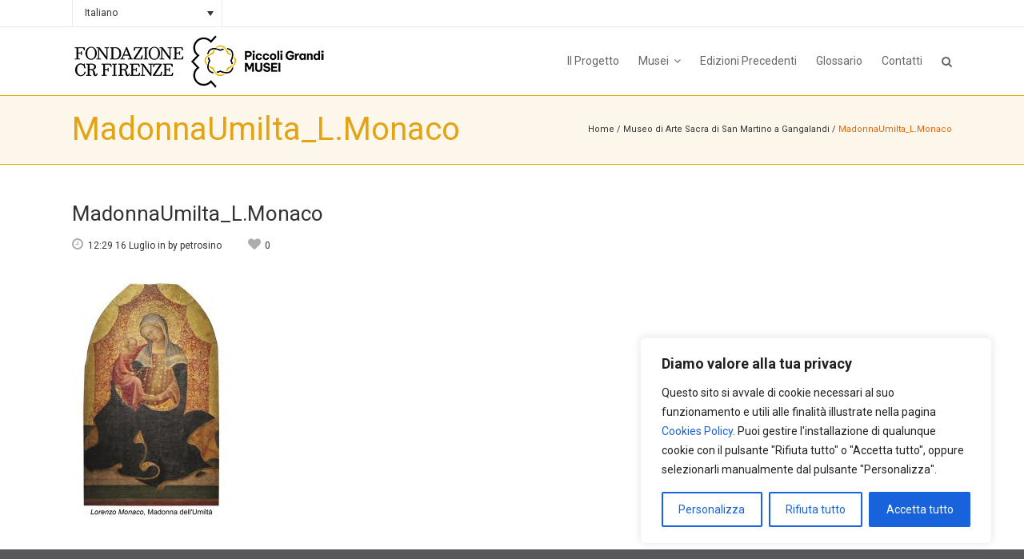

--- FILE ---
content_type: text/html; charset=utf-8
request_url: https://www.google.com/recaptcha/api2/anchor?ar=1&k=6LcP0IYUAAAAAIMIgea5OcwH5kpq3jzt9aVN5qOV&co=aHR0cHM6Ly93d3cucGljY29saWdyYW5kaW11c2VpLml0OjQ0Mw..&hl=en&v=N67nZn4AqZkNcbeMu4prBgzg&size=invisible&anchor-ms=20000&execute-ms=30000&cb=o52fkzto1s85
body_size: 48632
content:
<!DOCTYPE HTML><html dir="ltr" lang="en"><head><meta http-equiv="Content-Type" content="text/html; charset=UTF-8">
<meta http-equiv="X-UA-Compatible" content="IE=edge">
<title>reCAPTCHA</title>
<style type="text/css">
/* cyrillic-ext */
@font-face {
  font-family: 'Roboto';
  font-style: normal;
  font-weight: 400;
  font-stretch: 100%;
  src: url(//fonts.gstatic.com/s/roboto/v48/KFO7CnqEu92Fr1ME7kSn66aGLdTylUAMa3GUBHMdazTgWw.woff2) format('woff2');
  unicode-range: U+0460-052F, U+1C80-1C8A, U+20B4, U+2DE0-2DFF, U+A640-A69F, U+FE2E-FE2F;
}
/* cyrillic */
@font-face {
  font-family: 'Roboto';
  font-style: normal;
  font-weight: 400;
  font-stretch: 100%;
  src: url(//fonts.gstatic.com/s/roboto/v48/KFO7CnqEu92Fr1ME7kSn66aGLdTylUAMa3iUBHMdazTgWw.woff2) format('woff2');
  unicode-range: U+0301, U+0400-045F, U+0490-0491, U+04B0-04B1, U+2116;
}
/* greek-ext */
@font-face {
  font-family: 'Roboto';
  font-style: normal;
  font-weight: 400;
  font-stretch: 100%;
  src: url(//fonts.gstatic.com/s/roboto/v48/KFO7CnqEu92Fr1ME7kSn66aGLdTylUAMa3CUBHMdazTgWw.woff2) format('woff2');
  unicode-range: U+1F00-1FFF;
}
/* greek */
@font-face {
  font-family: 'Roboto';
  font-style: normal;
  font-weight: 400;
  font-stretch: 100%;
  src: url(//fonts.gstatic.com/s/roboto/v48/KFO7CnqEu92Fr1ME7kSn66aGLdTylUAMa3-UBHMdazTgWw.woff2) format('woff2');
  unicode-range: U+0370-0377, U+037A-037F, U+0384-038A, U+038C, U+038E-03A1, U+03A3-03FF;
}
/* math */
@font-face {
  font-family: 'Roboto';
  font-style: normal;
  font-weight: 400;
  font-stretch: 100%;
  src: url(//fonts.gstatic.com/s/roboto/v48/KFO7CnqEu92Fr1ME7kSn66aGLdTylUAMawCUBHMdazTgWw.woff2) format('woff2');
  unicode-range: U+0302-0303, U+0305, U+0307-0308, U+0310, U+0312, U+0315, U+031A, U+0326-0327, U+032C, U+032F-0330, U+0332-0333, U+0338, U+033A, U+0346, U+034D, U+0391-03A1, U+03A3-03A9, U+03B1-03C9, U+03D1, U+03D5-03D6, U+03F0-03F1, U+03F4-03F5, U+2016-2017, U+2034-2038, U+203C, U+2040, U+2043, U+2047, U+2050, U+2057, U+205F, U+2070-2071, U+2074-208E, U+2090-209C, U+20D0-20DC, U+20E1, U+20E5-20EF, U+2100-2112, U+2114-2115, U+2117-2121, U+2123-214F, U+2190, U+2192, U+2194-21AE, U+21B0-21E5, U+21F1-21F2, U+21F4-2211, U+2213-2214, U+2216-22FF, U+2308-230B, U+2310, U+2319, U+231C-2321, U+2336-237A, U+237C, U+2395, U+239B-23B7, U+23D0, U+23DC-23E1, U+2474-2475, U+25AF, U+25B3, U+25B7, U+25BD, U+25C1, U+25CA, U+25CC, U+25FB, U+266D-266F, U+27C0-27FF, U+2900-2AFF, U+2B0E-2B11, U+2B30-2B4C, U+2BFE, U+3030, U+FF5B, U+FF5D, U+1D400-1D7FF, U+1EE00-1EEFF;
}
/* symbols */
@font-face {
  font-family: 'Roboto';
  font-style: normal;
  font-weight: 400;
  font-stretch: 100%;
  src: url(//fonts.gstatic.com/s/roboto/v48/KFO7CnqEu92Fr1ME7kSn66aGLdTylUAMaxKUBHMdazTgWw.woff2) format('woff2');
  unicode-range: U+0001-000C, U+000E-001F, U+007F-009F, U+20DD-20E0, U+20E2-20E4, U+2150-218F, U+2190, U+2192, U+2194-2199, U+21AF, U+21E6-21F0, U+21F3, U+2218-2219, U+2299, U+22C4-22C6, U+2300-243F, U+2440-244A, U+2460-24FF, U+25A0-27BF, U+2800-28FF, U+2921-2922, U+2981, U+29BF, U+29EB, U+2B00-2BFF, U+4DC0-4DFF, U+FFF9-FFFB, U+10140-1018E, U+10190-1019C, U+101A0, U+101D0-101FD, U+102E0-102FB, U+10E60-10E7E, U+1D2C0-1D2D3, U+1D2E0-1D37F, U+1F000-1F0FF, U+1F100-1F1AD, U+1F1E6-1F1FF, U+1F30D-1F30F, U+1F315, U+1F31C, U+1F31E, U+1F320-1F32C, U+1F336, U+1F378, U+1F37D, U+1F382, U+1F393-1F39F, U+1F3A7-1F3A8, U+1F3AC-1F3AF, U+1F3C2, U+1F3C4-1F3C6, U+1F3CA-1F3CE, U+1F3D4-1F3E0, U+1F3ED, U+1F3F1-1F3F3, U+1F3F5-1F3F7, U+1F408, U+1F415, U+1F41F, U+1F426, U+1F43F, U+1F441-1F442, U+1F444, U+1F446-1F449, U+1F44C-1F44E, U+1F453, U+1F46A, U+1F47D, U+1F4A3, U+1F4B0, U+1F4B3, U+1F4B9, U+1F4BB, U+1F4BF, U+1F4C8-1F4CB, U+1F4D6, U+1F4DA, U+1F4DF, U+1F4E3-1F4E6, U+1F4EA-1F4ED, U+1F4F7, U+1F4F9-1F4FB, U+1F4FD-1F4FE, U+1F503, U+1F507-1F50B, U+1F50D, U+1F512-1F513, U+1F53E-1F54A, U+1F54F-1F5FA, U+1F610, U+1F650-1F67F, U+1F687, U+1F68D, U+1F691, U+1F694, U+1F698, U+1F6AD, U+1F6B2, U+1F6B9-1F6BA, U+1F6BC, U+1F6C6-1F6CF, U+1F6D3-1F6D7, U+1F6E0-1F6EA, U+1F6F0-1F6F3, U+1F6F7-1F6FC, U+1F700-1F7FF, U+1F800-1F80B, U+1F810-1F847, U+1F850-1F859, U+1F860-1F887, U+1F890-1F8AD, U+1F8B0-1F8BB, U+1F8C0-1F8C1, U+1F900-1F90B, U+1F93B, U+1F946, U+1F984, U+1F996, U+1F9E9, U+1FA00-1FA6F, U+1FA70-1FA7C, U+1FA80-1FA89, U+1FA8F-1FAC6, U+1FACE-1FADC, U+1FADF-1FAE9, U+1FAF0-1FAF8, U+1FB00-1FBFF;
}
/* vietnamese */
@font-face {
  font-family: 'Roboto';
  font-style: normal;
  font-weight: 400;
  font-stretch: 100%;
  src: url(//fonts.gstatic.com/s/roboto/v48/KFO7CnqEu92Fr1ME7kSn66aGLdTylUAMa3OUBHMdazTgWw.woff2) format('woff2');
  unicode-range: U+0102-0103, U+0110-0111, U+0128-0129, U+0168-0169, U+01A0-01A1, U+01AF-01B0, U+0300-0301, U+0303-0304, U+0308-0309, U+0323, U+0329, U+1EA0-1EF9, U+20AB;
}
/* latin-ext */
@font-face {
  font-family: 'Roboto';
  font-style: normal;
  font-weight: 400;
  font-stretch: 100%;
  src: url(//fonts.gstatic.com/s/roboto/v48/KFO7CnqEu92Fr1ME7kSn66aGLdTylUAMa3KUBHMdazTgWw.woff2) format('woff2');
  unicode-range: U+0100-02BA, U+02BD-02C5, U+02C7-02CC, U+02CE-02D7, U+02DD-02FF, U+0304, U+0308, U+0329, U+1D00-1DBF, U+1E00-1E9F, U+1EF2-1EFF, U+2020, U+20A0-20AB, U+20AD-20C0, U+2113, U+2C60-2C7F, U+A720-A7FF;
}
/* latin */
@font-face {
  font-family: 'Roboto';
  font-style: normal;
  font-weight: 400;
  font-stretch: 100%;
  src: url(//fonts.gstatic.com/s/roboto/v48/KFO7CnqEu92Fr1ME7kSn66aGLdTylUAMa3yUBHMdazQ.woff2) format('woff2');
  unicode-range: U+0000-00FF, U+0131, U+0152-0153, U+02BB-02BC, U+02C6, U+02DA, U+02DC, U+0304, U+0308, U+0329, U+2000-206F, U+20AC, U+2122, U+2191, U+2193, U+2212, U+2215, U+FEFF, U+FFFD;
}
/* cyrillic-ext */
@font-face {
  font-family: 'Roboto';
  font-style: normal;
  font-weight: 500;
  font-stretch: 100%;
  src: url(//fonts.gstatic.com/s/roboto/v48/KFO7CnqEu92Fr1ME7kSn66aGLdTylUAMa3GUBHMdazTgWw.woff2) format('woff2');
  unicode-range: U+0460-052F, U+1C80-1C8A, U+20B4, U+2DE0-2DFF, U+A640-A69F, U+FE2E-FE2F;
}
/* cyrillic */
@font-face {
  font-family: 'Roboto';
  font-style: normal;
  font-weight: 500;
  font-stretch: 100%;
  src: url(//fonts.gstatic.com/s/roboto/v48/KFO7CnqEu92Fr1ME7kSn66aGLdTylUAMa3iUBHMdazTgWw.woff2) format('woff2');
  unicode-range: U+0301, U+0400-045F, U+0490-0491, U+04B0-04B1, U+2116;
}
/* greek-ext */
@font-face {
  font-family: 'Roboto';
  font-style: normal;
  font-weight: 500;
  font-stretch: 100%;
  src: url(//fonts.gstatic.com/s/roboto/v48/KFO7CnqEu92Fr1ME7kSn66aGLdTylUAMa3CUBHMdazTgWw.woff2) format('woff2');
  unicode-range: U+1F00-1FFF;
}
/* greek */
@font-face {
  font-family: 'Roboto';
  font-style: normal;
  font-weight: 500;
  font-stretch: 100%;
  src: url(//fonts.gstatic.com/s/roboto/v48/KFO7CnqEu92Fr1ME7kSn66aGLdTylUAMa3-UBHMdazTgWw.woff2) format('woff2');
  unicode-range: U+0370-0377, U+037A-037F, U+0384-038A, U+038C, U+038E-03A1, U+03A3-03FF;
}
/* math */
@font-face {
  font-family: 'Roboto';
  font-style: normal;
  font-weight: 500;
  font-stretch: 100%;
  src: url(//fonts.gstatic.com/s/roboto/v48/KFO7CnqEu92Fr1ME7kSn66aGLdTylUAMawCUBHMdazTgWw.woff2) format('woff2');
  unicode-range: U+0302-0303, U+0305, U+0307-0308, U+0310, U+0312, U+0315, U+031A, U+0326-0327, U+032C, U+032F-0330, U+0332-0333, U+0338, U+033A, U+0346, U+034D, U+0391-03A1, U+03A3-03A9, U+03B1-03C9, U+03D1, U+03D5-03D6, U+03F0-03F1, U+03F4-03F5, U+2016-2017, U+2034-2038, U+203C, U+2040, U+2043, U+2047, U+2050, U+2057, U+205F, U+2070-2071, U+2074-208E, U+2090-209C, U+20D0-20DC, U+20E1, U+20E5-20EF, U+2100-2112, U+2114-2115, U+2117-2121, U+2123-214F, U+2190, U+2192, U+2194-21AE, U+21B0-21E5, U+21F1-21F2, U+21F4-2211, U+2213-2214, U+2216-22FF, U+2308-230B, U+2310, U+2319, U+231C-2321, U+2336-237A, U+237C, U+2395, U+239B-23B7, U+23D0, U+23DC-23E1, U+2474-2475, U+25AF, U+25B3, U+25B7, U+25BD, U+25C1, U+25CA, U+25CC, U+25FB, U+266D-266F, U+27C0-27FF, U+2900-2AFF, U+2B0E-2B11, U+2B30-2B4C, U+2BFE, U+3030, U+FF5B, U+FF5D, U+1D400-1D7FF, U+1EE00-1EEFF;
}
/* symbols */
@font-face {
  font-family: 'Roboto';
  font-style: normal;
  font-weight: 500;
  font-stretch: 100%;
  src: url(//fonts.gstatic.com/s/roboto/v48/KFO7CnqEu92Fr1ME7kSn66aGLdTylUAMaxKUBHMdazTgWw.woff2) format('woff2');
  unicode-range: U+0001-000C, U+000E-001F, U+007F-009F, U+20DD-20E0, U+20E2-20E4, U+2150-218F, U+2190, U+2192, U+2194-2199, U+21AF, U+21E6-21F0, U+21F3, U+2218-2219, U+2299, U+22C4-22C6, U+2300-243F, U+2440-244A, U+2460-24FF, U+25A0-27BF, U+2800-28FF, U+2921-2922, U+2981, U+29BF, U+29EB, U+2B00-2BFF, U+4DC0-4DFF, U+FFF9-FFFB, U+10140-1018E, U+10190-1019C, U+101A0, U+101D0-101FD, U+102E0-102FB, U+10E60-10E7E, U+1D2C0-1D2D3, U+1D2E0-1D37F, U+1F000-1F0FF, U+1F100-1F1AD, U+1F1E6-1F1FF, U+1F30D-1F30F, U+1F315, U+1F31C, U+1F31E, U+1F320-1F32C, U+1F336, U+1F378, U+1F37D, U+1F382, U+1F393-1F39F, U+1F3A7-1F3A8, U+1F3AC-1F3AF, U+1F3C2, U+1F3C4-1F3C6, U+1F3CA-1F3CE, U+1F3D4-1F3E0, U+1F3ED, U+1F3F1-1F3F3, U+1F3F5-1F3F7, U+1F408, U+1F415, U+1F41F, U+1F426, U+1F43F, U+1F441-1F442, U+1F444, U+1F446-1F449, U+1F44C-1F44E, U+1F453, U+1F46A, U+1F47D, U+1F4A3, U+1F4B0, U+1F4B3, U+1F4B9, U+1F4BB, U+1F4BF, U+1F4C8-1F4CB, U+1F4D6, U+1F4DA, U+1F4DF, U+1F4E3-1F4E6, U+1F4EA-1F4ED, U+1F4F7, U+1F4F9-1F4FB, U+1F4FD-1F4FE, U+1F503, U+1F507-1F50B, U+1F50D, U+1F512-1F513, U+1F53E-1F54A, U+1F54F-1F5FA, U+1F610, U+1F650-1F67F, U+1F687, U+1F68D, U+1F691, U+1F694, U+1F698, U+1F6AD, U+1F6B2, U+1F6B9-1F6BA, U+1F6BC, U+1F6C6-1F6CF, U+1F6D3-1F6D7, U+1F6E0-1F6EA, U+1F6F0-1F6F3, U+1F6F7-1F6FC, U+1F700-1F7FF, U+1F800-1F80B, U+1F810-1F847, U+1F850-1F859, U+1F860-1F887, U+1F890-1F8AD, U+1F8B0-1F8BB, U+1F8C0-1F8C1, U+1F900-1F90B, U+1F93B, U+1F946, U+1F984, U+1F996, U+1F9E9, U+1FA00-1FA6F, U+1FA70-1FA7C, U+1FA80-1FA89, U+1FA8F-1FAC6, U+1FACE-1FADC, U+1FADF-1FAE9, U+1FAF0-1FAF8, U+1FB00-1FBFF;
}
/* vietnamese */
@font-face {
  font-family: 'Roboto';
  font-style: normal;
  font-weight: 500;
  font-stretch: 100%;
  src: url(//fonts.gstatic.com/s/roboto/v48/KFO7CnqEu92Fr1ME7kSn66aGLdTylUAMa3OUBHMdazTgWw.woff2) format('woff2');
  unicode-range: U+0102-0103, U+0110-0111, U+0128-0129, U+0168-0169, U+01A0-01A1, U+01AF-01B0, U+0300-0301, U+0303-0304, U+0308-0309, U+0323, U+0329, U+1EA0-1EF9, U+20AB;
}
/* latin-ext */
@font-face {
  font-family: 'Roboto';
  font-style: normal;
  font-weight: 500;
  font-stretch: 100%;
  src: url(//fonts.gstatic.com/s/roboto/v48/KFO7CnqEu92Fr1ME7kSn66aGLdTylUAMa3KUBHMdazTgWw.woff2) format('woff2');
  unicode-range: U+0100-02BA, U+02BD-02C5, U+02C7-02CC, U+02CE-02D7, U+02DD-02FF, U+0304, U+0308, U+0329, U+1D00-1DBF, U+1E00-1E9F, U+1EF2-1EFF, U+2020, U+20A0-20AB, U+20AD-20C0, U+2113, U+2C60-2C7F, U+A720-A7FF;
}
/* latin */
@font-face {
  font-family: 'Roboto';
  font-style: normal;
  font-weight: 500;
  font-stretch: 100%;
  src: url(//fonts.gstatic.com/s/roboto/v48/KFO7CnqEu92Fr1ME7kSn66aGLdTylUAMa3yUBHMdazQ.woff2) format('woff2');
  unicode-range: U+0000-00FF, U+0131, U+0152-0153, U+02BB-02BC, U+02C6, U+02DA, U+02DC, U+0304, U+0308, U+0329, U+2000-206F, U+20AC, U+2122, U+2191, U+2193, U+2212, U+2215, U+FEFF, U+FFFD;
}
/* cyrillic-ext */
@font-face {
  font-family: 'Roboto';
  font-style: normal;
  font-weight: 900;
  font-stretch: 100%;
  src: url(//fonts.gstatic.com/s/roboto/v48/KFO7CnqEu92Fr1ME7kSn66aGLdTylUAMa3GUBHMdazTgWw.woff2) format('woff2');
  unicode-range: U+0460-052F, U+1C80-1C8A, U+20B4, U+2DE0-2DFF, U+A640-A69F, U+FE2E-FE2F;
}
/* cyrillic */
@font-face {
  font-family: 'Roboto';
  font-style: normal;
  font-weight: 900;
  font-stretch: 100%;
  src: url(//fonts.gstatic.com/s/roboto/v48/KFO7CnqEu92Fr1ME7kSn66aGLdTylUAMa3iUBHMdazTgWw.woff2) format('woff2');
  unicode-range: U+0301, U+0400-045F, U+0490-0491, U+04B0-04B1, U+2116;
}
/* greek-ext */
@font-face {
  font-family: 'Roboto';
  font-style: normal;
  font-weight: 900;
  font-stretch: 100%;
  src: url(//fonts.gstatic.com/s/roboto/v48/KFO7CnqEu92Fr1ME7kSn66aGLdTylUAMa3CUBHMdazTgWw.woff2) format('woff2');
  unicode-range: U+1F00-1FFF;
}
/* greek */
@font-face {
  font-family: 'Roboto';
  font-style: normal;
  font-weight: 900;
  font-stretch: 100%;
  src: url(//fonts.gstatic.com/s/roboto/v48/KFO7CnqEu92Fr1ME7kSn66aGLdTylUAMa3-UBHMdazTgWw.woff2) format('woff2');
  unicode-range: U+0370-0377, U+037A-037F, U+0384-038A, U+038C, U+038E-03A1, U+03A3-03FF;
}
/* math */
@font-face {
  font-family: 'Roboto';
  font-style: normal;
  font-weight: 900;
  font-stretch: 100%;
  src: url(//fonts.gstatic.com/s/roboto/v48/KFO7CnqEu92Fr1ME7kSn66aGLdTylUAMawCUBHMdazTgWw.woff2) format('woff2');
  unicode-range: U+0302-0303, U+0305, U+0307-0308, U+0310, U+0312, U+0315, U+031A, U+0326-0327, U+032C, U+032F-0330, U+0332-0333, U+0338, U+033A, U+0346, U+034D, U+0391-03A1, U+03A3-03A9, U+03B1-03C9, U+03D1, U+03D5-03D6, U+03F0-03F1, U+03F4-03F5, U+2016-2017, U+2034-2038, U+203C, U+2040, U+2043, U+2047, U+2050, U+2057, U+205F, U+2070-2071, U+2074-208E, U+2090-209C, U+20D0-20DC, U+20E1, U+20E5-20EF, U+2100-2112, U+2114-2115, U+2117-2121, U+2123-214F, U+2190, U+2192, U+2194-21AE, U+21B0-21E5, U+21F1-21F2, U+21F4-2211, U+2213-2214, U+2216-22FF, U+2308-230B, U+2310, U+2319, U+231C-2321, U+2336-237A, U+237C, U+2395, U+239B-23B7, U+23D0, U+23DC-23E1, U+2474-2475, U+25AF, U+25B3, U+25B7, U+25BD, U+25C1, U+25CA, U+25CC, U+25FB, U+266D-266F, U+27C0-27FF, U+2900-2AFF, U+2B0E-2B11, U+2B30-2B4C, U+2BFE, U+3030, U+FF5B, U+FF5D, U+1D400-1D7FF, U+1EE00-1EEFF;
}
/* symbols */
@font-face {
  font-family: 'Roboto';
  font-style: normal;
  font-weight: 900;
  font-stretch: 100%;
  src: url(//fonts.gstatic.com/s/roboto/v48/KFO7CnqEu92Fr1ME7kSn66aGLdTylUAMaxKUBHMdazTgWw.woff2) format('woff2');
  unicode-range: U+0001-000C, U+000E-001F, U+007F-009F, U+20DD-20E0, U+20E2-20E4, U+2150-218F, U+2190, U+2192, U+2194-2199, U+21AF, U+21E6-21F0, U+21F3, U+2218-2219, U+2299, U+22C4-22C6, U+2300-243F, U+2440-244A, U+2460-24FF, U+25A0-27BF, U+2800-28FF, U+2921-2922, U+2981, U+29BF, U+29EB, U+2B00-2BFF, U+4DC0-4DFF, U+FFF9-FFFB, U+10140-1018E, U+10190-1019C, U+101A0, U+101D0-101FD, U+102E0-102FB, U+10E60-10E7E, U+1D2C0-1D2D3, U+1D2E0-1D37F, U+1F000-1F0FF, U+1F100-1F1AD, U+1F1E6-1F1FF, U+1F30D-1F30F, U+1F315, U+1F31C, U+1F31E, U+1F320-1F32C, U+1F336, U+1F378, U+1F37D, U+1F382, U+1F393-1F39F, U+1F3A7-1F3A8, U+1F3AC-1F3AF, U+1F3C2, U+1F3C4-1F3C6, U+1F3CA-1F3CE, U+1F3D4-1F3E0, U+1F3ED, U+1F3F1-1F3F3, U+1F3F5-1F3F7, U+1F408, U+1F415, U+1F41F, U+1F426, U+1F43F, U+1F441-1F442, U+1F444, U+1F446-1F449, U+1F44C-1F44E, U+1F453, U+1F46A, U+1F47D, U+1F4A3, U+1F4B0, U+1F4B3, U+1F4B9, U+1F4BB, U+1F4BF, U+1F4C8-1F4CB, U+1F4D6, U+1F4DA, U+1F4DF, U+1F4E3-1F4E6, U+1F4EA-1F4ED, U+1F4F7, U+1F4F9-1F4FB, U+1F4FD-1F4FE, U+1F503, U+1F507-1F50B, U+1F50D, U+1F512-1F513, U+1F53E-1F54A, U+1F54F-1F5FA, U+1F610, U+1F650-1F67F, U+1F687, U+1F68D, U+1F691, U+1F694, U+1F698, U+1F6AD, U+1F6B2, U+1F6B9-1F6BA, U+1F6BC, U+1F6C6-1F6CF, U+1F6D3-1F6D7, U+1F6E0-1F6EA, U+1F6F0-1F6F3, U+1F6F7-1F6FC, U+1F700-1F7FF, U+1F800-1F80B, U+1F810-1F847, U+1F850-1F859, U+1F860-1F887, U+1F890-1F8AD, U+1F8B0-1F8BB, U+1F8C0-1F8C1, U+1F900-1F90B, U+1F93B, U+1F946, U+1F984, U+1F996, U+1F9E9, U+1FA00-1FA6F, U+1FA70-1FA7C, U+1FA80-1FA89, U+1FA8F-1FAC6, U+1FACE-1FADC, U+1FADF-1FAE9, U+1FAF0-1FAF8, U+1FB00-1FBFF;
}
/* vietnamese */
@font-face {
  font-family: 'Roboto';
  font-style: normal;
  font-weight: 900;
  font-stretch: 100%;
  src: url(//fonts.gstatic.com/s/roboto/v48/KFO7CnqEu92Fr1ME7kSn66aGLdTylUAMa3OUBHMdazTgWw.woff2) format('woff2');
  unicode-range: U+0102-0103, U+0110-0111, U+0128-0129, U+0168-0169, U+01A0-01A1, U+01AF-01B0, U+0300-0301, U+0303-0304, U+0308-0309, U+0323, U+0329, U+1EA0-1EF9, U+20AB;
}
/* latin-ext */
@font-face {
  font-family: 'Roboto';
  font-style: normal;
  font-weight: 900;
  font-stretch: 100%;
  src: url(//fonts.gstatic.com/s/roboto/v48/KFO7CnqEu92Fr1ME7kSn66aGLdTylUAMa3KUBHMdazTgWw.woff2) format('woff2');
  unicode-range: U+0100-02BA, U+02BD-02C5, U+02C7-02CC, U+02CE-02D7, U+02DD-02FF, U+0304, U+0308, U+0329, U+1D00-1DBF, U+1E00-1E9F, U+1EF2-1EFF, U+2020, U+20A0-20AB, U+20AD-20C0, U+2113, U+2C60-2C7F, U+A720-A7FF;
}
/* latin */
@font-face {
  font-family: 'Roboto';
  font-style: normal;
  font-weight: 900;
  font-stretch: 100%;
  src: url(//fonts.gstatic.com/s/roboto/v48/KFO7CnqEu92Fr1ME7kSn66aGLdTylUAMa3yUBHMdazQ.woff2) format('woff2');
  unicode-range: U+0000-00FF, U+0131, U+0152-0153, U+02BB-02BC, U+02C6, U+02DA, U+02DC, U+0304, U+0308, U+0329, U+2000-206F, U+20AC, U+2122, U+2191, U+2193, U+2212, U+2215, U+FEFF, U+FFFD;
}

</style>
<link rel="stylesheet" type="text/css" href="https://www.gstatic.com/recaptcha/releases/N67nZn4AqZkNcbeMu4prBgzg/styles__ltr.css">
<script nonce="UVhGxfhE386kTOzmbpedIg" type="text/javascript">window['__recaptcha_api'] = 'https://www.google.com/recaptcha/api2/';</script>
<script type="text/javascript" src="https://www.gstatic.com/recaptcha/releases/N67nZn4AqZkNcbeMu4prBgzg/recaptcha__en.js" nonce="UVhGxfhE386kTOzmbpedIg">
      
    </script></head>
<body><div id="rc-anchor-alert" class="rc-anchor-alert"></div>
<input type="hidden" id="recaptcha-token" value="[base64]">
<script type="text/javascript" nonce="UVhGxfhE386kTOzmbpedIg">
      recaptcha.anchor.Main.init("[\x22ainput\x22,[\x22bgdata\x22,\x22\x22,\[base64]/[base64]/[base64]/[base64]/[base64]/UltsKytdPUU6KEU8MjA0OD9SW2wrK109RT4+NnwxOTI6KChFJjY0NTEyKT09NTUyOTYmJk0rMTxjLmxlbmd0aCYmKGMuY2hhckNvZGVBdChNKzEpJjY0NTEyKT09NTYzMjA/[base64]/[base64]/[base64]/[base64]/[base64]/[base64]/[base64]\x22,\[base64]\x22,\x22QylxwrFaw5NUAsKTesKAdT0YIAHDjMKYZhklwp8Rw6VOOMORXngIwonDoxlOw7vCtXRKwq/CpMKqUBNSYlMCKw4LwpzDpMODwpJYwrzDs0jDn8KsMsKJNl3DncKqZMKewpTClgPCocO0XcKoQljCpyDDpMO+KjPClC/Dl8KJW8KQE0shXmJXKE/CtMKTw5sTwrtiMDZfw6fCj8K2w6LDs8K+w5XCtjEtGMOlIQnDrQhZw4/[base64]/Cm2ROLWNNAcOqQyvCq8OQwoHDjiczEMOdcR7CvRTDk8KLPWZhwo51OUXCj2Q9w4XDkgjDg8KCYTvCpMO+w5QiEMO+BcOibEjCtCMAwovDrgfCrcKcw6PDkMKoN31/[base64]/DqcKBOUVFfcOzOMKNwqnCgj/ChCYvKnN3wqfChUXDsFbDnX5JPwVAw4vCkVHDocOiw7oxw5pCT2d6w5UsDW1JGsORw50Ew4sBw6NkwpTDvMKbw6XDqgbDsAXDrMKWZGZLXnLCqMOCwr/CunDDlzNcQQLDj8O7YMOyw7JsTcK6w6vDoMKHBMKrcMO7wrA2w4xhw5NcwqPChUvClloldMKRw5N0w7IJJG9/wpwswqDDiMK+w6PDplF6bMKmw5fCqWF8wpTDo8O5ZMORUnXCrAXDjCvCjcKxTk/[base64]/[base64]/CtCfDicOkesKDJnxFcigQIcK4wobCqnjCpsOAUcOWw7jCokLDpcOYwr1gwpw1w5MTOMOLBnrDq8Khw5PCp8ODw6oyw4kmBz/DsHMHasO6w6vCvUzDscOZM8OaTsKBw5taw63DmEXDvAxYaMKKbsOHTWNHH8KUVcOkwoYFGsOsQnDDosKuw4nDt8KqWDrDu3UWEsKYL1rCjcOVwo1GwqtrfDNadMK+HMOow4LCtcO/wrTCi8O6w4HDkF/DjcKwwqN+PBbDj1bCkcKlL8OAwr3DiCFOw5HDimsNwp7DmQvDpgMEAsOQwqpbwrdfw53CuMKuw7TChnF5dAHDrcOkQUxMfsOaw5Q7EnfCosOBwqHCiSp0w6w/OGVGwr8fw7zCvcKsw6sBwo3CscK3wrx3wpUNw61eJV7Dkw1/EEVHw5AHcmh8KMKswrvDpixrbnkfwoLDmsKdDycsOVg3w6nDusOHw4DDtMODwrY2wqHDrcO5w4ULfsKgw7HCucOHwqTCpU4jw53CmcKDX8ONOMOHw7jDhcOYL8OLShkvfTnDoTIuw6oJwqbDjX/Dtx3Cj8O4w6LDpBXDi8OaahXDlD5mwpYNHsOgBnbDinLCpFFJMcObJhPChipEw4/[base64]/CcOVVMOvwrJOBMKffsKWw7w+wpLDgwZmwrA6HMOfwq7DnMOcXcOWVsOpZTXCrsK+bcOTw6NOw755P2M/d8KRwq3CpnrDkl/Dk0TDvMObwqtUwoZGwoPDrV57FFJ/w6VVbhjCpwA4bBrCiVPCjmdPGholWVnDpMKle8OyZsK9w6vCihLDv8KaJsO8w6tgQcObbQzCt8KaAk1ZH8O9D0fDuMOwfRbCqcK3wqrDk8O6AMKhEsK4elFWPzfDlMO0DhzCm8KEw6rChMOyWX7CmARED8K9YEnCtcOKwrE1FcKLwrM/VsKDMMKKw5rDgsKSwr/CqsOww6ZXNMKIwrFiBiskwoLDsMOaPwlYWQxlwqURwrQoUcKtY8Kkw7snIcKWwosNw6VdwqbChmQgw5lOw4YLE185wo/ClmpiS8OXw7x5w5g/wqJdZcO/w57DncOrw7ArfcONB0zDizTDscO7wq7DkH3CnkzDocKTw6LCmQHDhHrClzXCs8K5w5vCjMOPJsOQwqUfecK9PcKYK8K5FcKAw7gGw4c6w4/Dj8K/w4BhCsKew5vDvTVeO8Klw6ZCwqstw5pow5hpE8KvU8OUWsO7cCp5TTV8JRDDljTCgMOaU8OBw7BJQzJmBMOnwrLDlgzDtWBgBcKgw7/CvcOcw4vDssKYd8K4w5DDriHCucOnwqrDhVkOP8OdwrxtwoVhwppPwqZMwqtWwp4jJ1c+HMKweMOBw4pUPcKPwp/DmsKiw4rDkcK/JsKQKizDp8KdRBhdLMObfzTDtsK/ccObBRxTCMOPHlMgwpLDnhMrf8KIw7hxw5zCn8KEwoTCtcO0w6vDvgDCoXnClMKvOQoCXiIAwq3CllTCkU3DtCXCrsKLwoUqw587wpMNA0wNUB7DqAcywrUBwpsPw7PCn3bDlQzDr8OvGlVsw6/[base64]/[base64]/Dj8OZQHsUeHDCksKNA8OKwonDjsKbPsKew5t0JsOreWnDg1TDq8OLY8Oow4bCscKjwpNzWigNw6RgKzrDpMONw49dJSfDmh/[base64]/w7EOw7hPIWkFM1LDrMKhT2zCnsOIwq3CrMORFnMxV8KFw7E2wpjCm0UGfy1Bw6cEwokmejxSZcKgw4pzWyPChGDCmXkDwq/DrsKpw5FMwqnDlFJLw4rCvcKlRcO+D1IoYVc0w67DqEjCgUleDiPDucOfFMKIw5oWwpxSecOUw6XDlzrDh0wkw6gUL8O7RMKwwp/CqmwVwrclegTDh8KLw6vDpUPDvMODw7dMw4s4C1/[base64]/GcKIw6c/dMO6wrYlTmTDksOGwp7ClxnCtMKDFsKswonDvgLCscKjwqJ1wrvDqzhebgEIVcOqwrgBw5zCsMK1K8OhwrTCvcOgwqHCqsO3AxwMBsK1GcK6eSYFEUHCqXJvwpwIT1/[base64]/CiH98UMOTw7MhHsKiZmLCv8OmwqPDncODwohMQXoeUykpTS9CbsOMw6QaMQHCjsO/C8ONw6QMdUTDlAfCjFbCm8K0wqzDnllhBk8Hw5h/FjbDjx5uwokmKcOow6fDh2/[base64]/DsKCA2EFwobCvUrDlhXDk8KXV8O5wqHDijEHYiPCmS/CmWPCjjAISz7CgMK2w5sQw5fDpMOrfhPDoCRfMkjDpcKTwp/Dm0PDvcObLwLDjcOJIVNBw5ZEw4vDscKNZ3TCrcOsaDwAXMO6ZQ7DnUTDt8ORCm/ClGs0S8K/wozChsKnfMKIwpzCsiAQw6BLwo1JTnjCosOEcMKOwr1oY1FCAmg4GMKSW3p5XnzDjCVUQU5BwofDrifChMKCwo/DhMO0w55eKhfDk8OBw4cDe2DDjcO/RUoowoZeIX1zNMOwworDiMKJw4RVw6wjXwDCh11TRcKmw4ZyXsKHw4Iwwq53bsKywogHTAUcw5l+a8Onw6Rgwp/DosKkEkjCssKsXj0ow4kvwr5YBhXDr8OTCgHCqg40D2gTSQwRw5JdRznDvjbDt8KyLjdqCMKQFMKnwpNCdzbDpFrCrF4Rw6MsT2PDusOewqnDoS7Ds8OzZsOIw4EIOBxfFD3DlQVcwpXDpcOXBDfDm8O/MhIlDMOiw7/DtsKEw5XChhzCjcKbKXfCpMKYw4UIwo3Cqz/CscOGJcK3w6AUJT4gwqrCmxJRbh/[base64]/[base64]/[base64]/CpcKiwrbDp2AQY0PCjcKkw7XCu8OCw4fCvkprw5TDnMKuwrMQw4sXwppWHQ4AwpnCk8OVIl3CvcOWaW7DqH7Di8KwIV50w5o3wpBHw6Fcw7nDo1khw5IMD8Obw444w6DDkS0oHsOOwobDo8K/[base64]/wrELwq8qCMOuw7LCtBPDh8OnwoLCn8Kqw6Z/[base64]/[base64]/Dq8O+PG3CnRTCicKPAcK1ZsKoQMOzwoDDkmBkwq4gwrPCvS3CssO9TMK1wrDDvsKow74Mw4N0w7wRCDnChMKYM8KtEcOteCPDsGPCosOMw4nDtX5MwpFPw5nCusOrwoZBwofCgsKuY8KlUcKNN8KnZFPDmwBKwrLDsDhES3vDpsOgcjsEJ8OOLsK0wrA1QHXCj8K/JMOeUQrDgUTCusKIw5zCpn8hwrg6w4F/w5rDp3LCj8KfHzUrwqIDw7zDvcKzwoDCtMOMwp5YwpXDisKMw63DjMOywrvDuzzCkltNKRwtwqXDkcOnw6MHCnwvWxTDpBIDHcKTw5k6w5bDvsKqw7XDq8OSw4oewo0vF8O/wqc0w6JpA8KzwrnCqnnCncOcw7TDpMOjScKWNsOzwpdfBsOnZMOMFVnCh8K/[base64]/IloVA3NUOBzCnMOwwqXCksKEw6LDl8OUWcKrMRdvJV1lwpV3ccKZcT/DocK7w5oww4nCogMHwp/CsMOswqTDjjTCjMOuw7XDiMKuw6BowoQ/L8Krw4rCi8KgG8Oha8OEwpPCpMKnZ2nCrm/Dr3nCkcKTw4dEBUEeN8OqwqxpIcKhwrTDvsOgXi3DncO3A8OSw6DCmMKTTsKsGRsGewrCqcOrZ8KLT0wTw7HCjyM/[base64]/CgWJfWmfDq8OIQi5zCsKxeTwtwp52VlTDncKmM8KVYz7DvlTDrFVZEcOqwoRCdVMOHXLCrcO6AF/CvsKMwp1AJ8K+wrzDicO4ZcOxS8KcwqLCgcKdwr7DpxhRw4TCksOaTMKVccKQU8KXJFnCu2PDgsOMN8O/QTNcwrk8woLCsXfCo2tOWsOrSkbCjA8ywp4CUHbDgRfDtl3CpV/[base64]/[base64]/[base64]/w4TDkXjDrwMhEi7ClEwEbwjDrsOVD8Ofw4wPw5gCw7cKYy8AUGvClMKIwrfCtH5Fw4vCnTnDgzXCo8O/w5I4FTIeYMKwwpjDr8KpXcO5wowQwrMIw51mHcKgw6hmw6gAwr5EPcOMCAtuWsKIw6o2wqXDscO+wo4xw4TDpA3DojrCmMO+GmJxDsK6ZMKobWMqw5ZPwpZfw6w5wpMEwoDCtXfDjcOZD8ONw5hYw7XDocKRf8KRwr3CjyBBWC3Doj/CmsKpWcKvF8KFFTdJw5QMw5jDlFYjwqDDvkNuSMO6T0XCvMOtAcO8TlZvOsOtw7cRw7U9w5LDlzbCjwBqw7Q/YR7CrsO/w5DDscKCw5c0dAo+w7pywrjCu8OIw5IHwq8gwrbCrm0Uw4tAw7xww5cew45gw4TCpMKbBU7CmVhvwpZTSRobwqPCqMOXCMKYPHzDkcKTZcOBwpjDlsKWcsK+w6zCqsKzwq9Aw4ZICcKsw6lwwoAjEmNiQUhqC8Kvam/DkMKfUcK/S8KGw7RUwrR9T1oJe8OfwpXDpgwEIcK0w7nChsOqwp7Drnkawo7Cm25twq4nw5xZwqvDo8O0wr5xVcKxJXAyVRfCui9Aw6VhDAVHw7nClMKww7DCvVE9wo/DqcOwNnrCqMOaw7DCv8OCwq7CtnrDtMKUVcOuGMKgwqrCtcKWw4rCvMKBw7LCgMK6wrFFXA88w4vDuHjCrWBrWcKLYMKZwrXCiMKCw6duwpLCkcKtw4kAHCN2Ui5Ww6cQw5nDgMKZP8OXITvDjsKSwoHDv8KYf8ORR8KdEsOzIcKKXifDhhrCnTHDmHzCtsO5D0/Du0jDiMO+w4cWwrXCij5aw7fCs8Opd8KlPURJUg4Lw4ZCZcK7wovDtGRldsKBwr8tw5AoA3TChFNYbFs6AgbCk3pROR/DqjfDu3hAw5nDtUdMw47Cl8K2A2YPwp/[base64]/DjT5SdMOmWAnDpsOUaiHDrGrDu3PDvMKvw6bCg8OuPWXCjcKoFg0ow4gRFQNkw48ZET3CmiPDrzsnCMOWRcKuw4/DsEbDkcO8w77Djn7DgS3DtEXCv8KZwotdw4ATXhkzDMOIwpLCsTrDvMOJwoXCuGVJMRsGFinDiFYLw5PDsCQ/wpprMnrCu8K3w7/DncO+ZFPCnSDCusKjK8O0DEUrwpXDqMOWwqLCuXApBcOFKMOfw4XCq2zCuxjCtW7Ch2DCoy1lUMKNM1skCSMYwq9vQsO4w5IhTcKBbR45d1/DvQbCjMKeCgbCqFcYPMKzdkLDqMOCCEXDqsOZScOwCAdkw4vDhMO/XR/CnsOxfWHCjUUnwrdPwrxhwrQjwpwxwrN+ZVrDkVjDisOqNww4Pz7CusKawpEcMlnCv8OLTxnDpw3Ds8KADsKYI8KzWMOMw6lKwr7DlU3CpCnDmykJw4/CrcK6cwJBw513R8OGS8OLw7RIHMOpImRLXDB+wok1DijCjC7CtsOrdVXDvMO0wrzDgsOAA20KwoDCsMOyw4jDs3fDvgEQTBtBB8KsLMOXIcK4fMKfwrw9wr7Ci8OVBsKnex/DsTMEwrwZTsKtwpzDkMK4wqMJw4R0MHDCsX7CoALDgUfCn1BHwptUGD0uaFt9w5EVeMKpwpDDtXPChMO1EzjDqyjCqRTDh1BYZ3w7QDFxw6BmKMKxd8O+w7BidX/CiMKNw7vDiB3ChsO5Zz5iBR/[base64]/CiDDDpcKTwpBUGHM6wrVdw4RyC8OJbsO8w6oHUG9dcx7CpsOyesOlVsKvKsO6w5luwoEWw5vCnMKpw5JPOmjCgsOIwo4uIG/Do8Ohw6/CkMOWw5FlwqRoQVfDuhLCpjvCksOAwovCgg4kfcK0wpXDklVlLAfCriYzwoA8C8KEAExQd27DpGlGw4Zcwr/Dty7DsVkUwpRwBUXClC3CpcO8wrF0a1LCiMKywoPCqsO1w74UWMK4XA3Dj8KUNwV+w6ExbgZEacOrIMKzM0zDujU/WEPCklFJw5dKET7DhMOxBMOkwqzDn0LDjsOpwprCmsKQJAcbwo7Cn8KiwoZvwrpqIMKxDMO3QMORw6JNwprDjjPCtcOcHzfCkDTCl8O0fl/CmMKwdsO4w5XDusOewr0uw7xDaCHCpMOqFDBNwrfCjw/DrVbDqHNsCA0Iw6jDoAgiPVHDl0vDj8OPRgpmw7ZXOCYDeMKuc8OjAVnClTvDpsOpw7QHwqhXcQ5kwrhhw5LDo1zDrmc6NsKXPiAHw4ZIfsKsGMOcw4TDqBh3wrV2w6fCixLCk2rDrsODF1vDjC/CoypUw7wPBifDnMKwwrsUOsOzw4vDvC/Cvn3CuD9UAMOcUMOOYMKVWyAjJ3BOwqcJw4/DgSQWNsKCwpzDlcK3wrUwVsO3N8KKw55Mw5I9BcKxwqHDjSjCuTvCrsOSTwnCt8KjIsKzwrbCoDIZGn3DvyXCusOBw618JMOJEcKCwrVzw6B5bgTCtcO/YsKYFgYFw6HDvFUZwqZ2CTvCiwpAw4pawpd5w5kXahbCgA7CgcO0w6TCsMO9w43Ds3bChcOFw49bw416wpQyRcKKT8O2T8KsQC3CtsOHw7HDpSHCvsO4wqEiw6/DtXbCgcKww7rDqsO/woTCnsOUU8KRKsKCVEo1wqxWw5trKELChVTCtj/CoMOnw5xdScOYbE1QwqIhB8OyPgAyw4zCg8Kcw4nChcKcw5dWTMK6wprDrS3Dn8OJQcOkNxTChcO9WQHChMK0w49hwpXClcOxwp05NT3CmsKdTyI9w7vCkhRZw7nDkgVDfn8iw6t+wrNKbMKgBHfDmE7DgcO/wqfCtwBKw5jCncKDw5rCnsOpdcOXY0DCrcKiwoTCocOOw6BKwprCq3gKKkcuw7nCp8KFf1o6F8O6w59/Zx/CpsO2EETCiGNKwrwTwrBnw5xvKwoww6rDr8K9Tg7DgSI0w6XCkgJ2dsK2w5LCnMKjw6hxw5wweMOEM2nCnxLDiQkTVMKPwqEtw4DDng5Aw6djCcKFw4TCv8OKJhjDrGt6wqbCsllCwptFSmHDggjCk8OVw5nCtzDChDrClgVmX8OhwrbCtsKYwqrCs2U/w4jDgMO+SibCm8OIw6DCg8Owdi5WwrzCrg1TGn0hwoTDocOLwovCsh4SLWnDq0HDsMKEHMK5N1ZHw4HDlcK6BsKWwp1Gw7RDw7nDkkTCmm9ADCrDr8OdJsKMw7Ftw7DDiVvChnocw6zCpHLCmMObKBgePRVYRkTDiHNWw6/DlEPDm8OLw5jDihnDsMOWZcKWwoDCqcOXGMOxNnnDnzUtZ8OFU1vDj8OKdsKYHcKUw5zCncKxwrA2wpnCv0/DhW9veykfa0jDqm/Dm8O4YcOOw5nCqMK2wpXCsMO2wqooC0QJYSovRCQYb8OBw5LCnhPDvkQlwqJmw4jDgcKqw78Hw53CusKPalEBw60nVMKlfQnDucOjBsKVZx5Mw6rDgB/DssKhRjIWQsOAworDlUM9wpfDu8O7w7BRw5XCuCBRKMKzbsOlM3TDhsKGS0obwqlEeMORI13DvWVYwpYRwoopwqV2RVPCsBfCgVPDpCbDh2/[base64]/DpwAnw5FIwrzDvxjDv8KWcsKQwofCt8KLw6c3bx3DgCBwwpkwwr9hwpguw4paP8KPOyfCrMO0w6nCn8KgbkRDwr8XaDJFw6/DsHjDgV1xH8KOVQfDrG3DgcK6w4DDrhQjw7PCpsONw58IfsKzwoPDihTChnLDjQMywoTDi3DDkVsVAsO5OsOuwpvDnQ3DojvDj8Knwos9wol3IcOnw5Ymw5F+OcKYwqNTPsOGdQNrI8O+XMOuS1Ecw7kLwqDDvsOOw75Lw6nCvB/Do11HfxjDlg/DnsKUw7UhwrzDkTjCsCgywpvCoMK+w6bCuQA1wrbDpmTCvcKfQcKkw5nDmMKbw6XDqE01wp53wo/[base64]/QwBnwptFw7TDl8KbwopTwqzCnn0Iw4nCg8KNBlFQw441w6ETwqAKwpwuKsOpwolqQDE+GEvCgRIaGWopwpPCjmJjNkbDpzTDr8KgHsOKbFbCmUJOK8K1wp3CgzRUw5fCsDTCvMOKdcK6dlA/W8KuwpoUw7IXQMKtWMOOHw/Dv8KEbFsBwqbCtVpWCsOow77CqsOpw67Dk8O3w7J/w61Lw6F8w6dyw5XCglRzwo56MhrClMOBdcOxwpwbw7fDtyZUw5Btw4TDrHjDnTTDmMKDwrh8AsOaJ8K3MDHCqcKIe8Oqw70vw6TCmglUwposBETDjjhUw4M2PjQHZVjCqMK9woLDjMOTYwJdw4HCmBYXF8KuRTQHw5l0wonCgR3DomnDh3nClsO6wr0Lw65ywp/CjMOqRsOLWTXCvcKlw7UKw4xRw7JKw4pBw6wIwodCw4YFFFJ/w4ktATsyU2zCtHgtwobDpMK5w77DgcKVDsOUb8OVwrYfw5t6X1TDlAgFDSkkwqbDoVYbw6rDl8Opw4ANWTsFwpPCt8K7VFDChcKfJMKYDyLCqEs9KyzDocOVbGdcecKzLkPDscK3AsKhUCHDkEQyw7nDicO/H8OnwpzDqBbCqMKMZm7CklVzw49lwrFqwq50UcOoK3IHVjg1w74sOTfCscKwbMOewpzDpsKdwrFuNxXDjG7Dp1FYbCvDrMKda8KSwoZvScKeY8OQdsK2woJATA09KxbDksKwwqg/wqfDjsONwoQVwpsgw4x/I8Osw5R6dsOgw5UzJzLCrzMeBg7CmWPClzwCw7nCsgDDqMKJwonCvn8XEMKyWkhKacOeQMK5woLDgMOVwpEew5rCtcK2TxbDlBB2wrzCly1JWcKDw4BBwqDCr3zChVpTLxsfw5/CmsOYw6Nuw6Qvw7XDr8OrAjTDlcOhwoo3wpMBLsOzVRTCnsOZwrHCi8OFwoDDrD8/[base64]/ClxXCmHbDmC5Iw6TCmMO0wpEMacKPw6/DrBTDhcOOEzrDn8O5woEISRVeFcKQHUxdw5VNZMORwo/[base64]/DicKPNMK+T3/[base64]/Cu8Kmw6R1Ljhxw7RhPBPDrWXCl1N3Ml58wqdhQDJyw51gA8ODccKVw7fDq2nDtsKFwp7DncKLwoxFTCPCjmRmwrQME8OiwoPCnlJgCyLCqcO8JMOyCgg3w6jCn3rCj214wo9sw7/[base64]/DqUzCssOCw4TDlcKKHngkXcO8wrnCrw/DrsKNIEdZwqQDwoXDnXzDjAZ9KMO9w7/CpMODDV3Dg8K+HDPCr8OjfiLCq8ObYwrChE8qIcOvS8OowoLCgMKswqnCsG/DtcKswq91UcOZwqd6wqPClFHCvQnDucKIByrCmQDDjsORMkzDoMOSw5zCiGFKAsOYfzfDiMKgW8O9csKxwoEkwr0twr/CmcKywpTCgsKbwo4nwpjCucOPwq7CrUfDuF5ALg9gTTpyw6RUfsOlwosswrrDkicJNyrDkEsSwqpEwo5/[base64]/DsOmwq/Du8OXw5/[base64]/[base64]/DhMKNw4HDiHASw4TDisKZwrXDvlHCocKmw43CmsKKb8KeGB0TFcOLXE56MVJ9w4Nxw5nDviTCk2fDnsOaFRnCug/CnsOZVcKswpHCusOUw4IMw7bDlmvCiGEtZl8Fw5nDqE/DisO/w7HClcKVasOew6gTJCpnwrcPPG90ACZXNcOsFxjDocKLRgoBwqg5woXDgMKsTcKXRAPCpAhlw6wPL1DCsF8TQMKKwozDjnPCtHR6X8O+bQZrwoHCk2IYw4EZTMK2wqDDn8OkIsO+w7/CmlDCpW1fw6ltwqvDi8Ovw6xSEsKfw4/Dt8Kiw6QNC8KXecO4LWfCnjHDsMKGw7BxZsOvMsK7w4kpLsKgw7nCi1oyw4fDryLDqSkzOAZlwroFZMKEw7/DgkjDtcKjwo3DjioCAMORYcKyDDTDmRLCoAIWNyPDu1hiaMO6FgLDvsOEwoxTCwnCiWTDjnXCo8OyH8KjP8KIw4LDqsKJwo0DNGlawprCtsODIMObLxsNw5cRw4HCjQ4aw4/CmsKJwprCicOzw6obU19oP8KRWcK1w7PCpMKLCR3CmsKNw4EiXcKrwr1gw5sIw7vCpMORN8KWJ2Brb8KzWBrCiMK+L0tjwqI1wqltZMOtScKIITJxw6M4w4DCkcKeegPDlcK3wqbDiSAmR8OpOmxNOMO4STzCqsOnJcKITsK3dHHCvCLChsKGTWhlRyp/woY8Tg00w6/DmhDDpDTDoxXCjw5CP8OqJlsuw6pzwpbDgcKQw4rDgcKwTR5aw7HDu3RRw5ETGGVoUnzCqRvCjWLCl8Orwq4fwofDh8KAw7REBUoBC8ONwqzCiQrDuTvCtcOgBsObwonCj1jDpsKMO8Kvwp8SMjZ5TsOZw40PCVXDq8K/FMKCw63Co3F3DH3CtyEKw79mw5jDkVXCpTY7w7zDmsK1w4kewrjChmgCP8OYdVkBwrNSN8KDUy/CtMKJZC7Dm1MgwpZ4ZMKeJ8Okw51lUcKbTAjDiExvwpQiwp9XCQxiU8KJb8KxwrFtJ8KYEsK+dwYwwqrDg0HDlsOKw4oTJ3UvMRc/w7nCjcOvw5nCpMOCbE7DhzVxQ8Kcw601XsOMwrLCgAsywqfCkcKcBH1uw7Q+CMOTAsKrw4VxOHDCqlBKMsKpGSzChcOyHsKhXgbDvFfDkcOGQSExwr5DwpfCgwrCrDbCjW/DhsO/wq/[base64]/G8OXw5bCpsKbQ8OGwr4dIsK/wo5hwp7CjMOQC8OKJErDtAdxQcKSw5hOwq92w7BUw4lQwqXCsRJycMKSKcOawqwawo3Cq8O1C8KZaCDDqcKqw5LCg8O3w78/[base64]/CgG7Djhk1w4F4TCjCp8Kbw7fCocOww5jCpsOEw5onwoI7wpvDqcKxwq/DnMOqwqUTwobDhk7DnEBCw7vDjMOyw7zDp8O5wq3DosKTMDDCmsKdVRAqbMKEcsO/Dw7DucKQw5FLwozCiMKTwpLDvC9zcMOSE8KPwrrCjsKjExXDoy5Sw67CpMKMwrrDvsORwrp8w7xbwrzDksO9wrfDicKBJsO2SxDDqMOECcKAYRjDu8KuKgPCnMONaDfCvMKvOMK7WsOfwq1Zw6xLwqNDwo/DjQ/DhcOVZsK6w5XDkCnCmVkmAQDDqlkyei7DgRrCtRXDqivDhcOAw6Iww6HDlcO4wrxowrsjeiRgwqoVLMKqT8O4AsOewpYaw41Ow43ChwLCt8KxUsKrwq3DpsOnw6M5TETCsmLCusOawqbCogIbcHprwp9PU8Kxw75eesOGwotyw6B/ccOVHAtiwrHCqcK4IsOZwrMUOAXDmF3CpzDDpWkbfDnCk1zDvMKUR2gOw69mwrXCixh1XzVcQ8KYQznDgcOnYsOZw5ByR8Oiw5wGwrzCj8OQw6Urwo8Lw5FGIsKDw7UodnTDjyNAwqsKw7/CmMO9JT4dacOmAQjDjnTCjidkFDUawrxyworCmTbDkw7Dl0ZZw5bCtX7DkWQdwp0twrXDiXTCicKRwrM/DmoIOcOCw6rCu8Ouw4bDh8OcwoPCln08MMOCw5Vnw6nDs8KTckBkw7jClEgvVsKew4TClcO+dMOXwo47IMOTL8KzN3Bdw45bX8Ktw7HCqAHCr8OORQkWQyNfw5/ChxZxwo7DqRwSf8Kmwq4vQMKawpnDrW3DncKCwrLDrF86MGzDj8OhaADDoDFSHjjDmcOgwoLDgcOow7HCizPCksKCGSbCucOVwro7w63DnkJIw4EKJcO+I8K2wpjDgMO/YF94wqjDkiYuKWNRYsKew5x0bsOYwo/CvlTDgDB1dMOARQLCv8O0wrTDu8KSwqHCo2d3YkICRyR1MsOhw68JQnXCj8KYD8KxPDzCp0/DoiLChcKlwq3CrBPDt8KxwoXCgsOYQMOhDcOiGE/CiVBgT8Kow5XClcKJwofCgsOYw6RRwqgswoPDpcK9G8K2wpXCpBPCr8KGZg7DrcOyw6VAMF/CqsKMFMOZOcOJw7PCp8KpQxXCgVLDpcKjw5cOw4lhwopFI041DERBwpLCt0PDlhVlEyxww6lwIjAhQsK+KV4Kw7MUS30jwqxrKMKZdMKmIxnDlH7DvMK1w4/DjwPCl8OrNTYSPWDDjMKyw6jDk8O7S8ORH8KPw7XDtlXCucKBPBDDu8K6HcOow7nDhcOLZF/CghXDgyTDrsOYfsKpY8O7R8K3woIJJMK0wqfCucO6BiHCmgp8wqHClmEJwrR2w6vCp8Kmw5wjAcO4wr/[base64]/[base64]/[base64]/[base64]/DvAQ5w656wpRJMcKpwoLDtFfDt8KQYMOcNTkHEcKQHFbCscOOFGV6KMKeKMKcw6BGwo3Cv0hiOMOnwrRpNQXDgMO8wqnDnsKEwqsgwrDCn0Fqc8KZw45iV2fDtsKYZsKxwr3DrsONOMOQScKzwpVOCUY1wpPCqCIXT8O/wo7Dqic9WMK4w681w5EIXW82woAvYDUzw75JwqwiDQRXwonCv8O6wo8Lw7tzNCjCoMO9AwrDgsKqEcOcwpnCgzUPQMKQwoxAwoIcw6tpwpAmHE7DjBXDpsK2KsOkw7sQasKhwp/Cj8OawqgwwqEXVR8UwofDiMOdBiJmXQ3CncK7w686w485WHoDw6vCu8OSwpDDtH/[base64]/Rlsdw43CssKQwpjCvcOkIcKWw7/Dg8Oow75lw6HCi8Kuw68MwqzCjcO3w5XDuhRkw4XCkhfCmcKFdkjDqiDDuBPCjBp3BcKsGGjDsQ1Mw6xRw5pxwqnDhGI1wqgawqXDiMKjw4FAwqXDgcK2DDtSOcKmUcOrEsKTwqPCs3/[base64]/bwh7w6nDkMK5HANULFrCoMK5w7zCiyPDlz7CisKeGBDDtMOKw5LCuC1HbsKXwpZ+fTctI8O9wqHDsE/[base64]/DnDLDu8KVwrMnE8O2w7RNwqpzwrTCs8K5w4fDicOcCsOFLVYqN8KqfF9ebcOkw7jDriLDiMOdwoXCgcKcVATCiE0FGsO4bH/Cv8K/Y8OpH3PDoMOKZsOZA8KMwqLDowBcw4M0wpvDksO7wpxqbgPDn8O/w5FyFRJUw5JoEcOlEQrDt8O+aVx7w4vCs1IcLcOIemrDi8Ogw4rClgnCnUTCssOlw4/CnERNbcKREmzCvjHDnMKmw79mwrDDgMO6w6wKNF/DrDwGwo5aFsK5TH92F8KXwolRX8OTwrjDocOSE1/Co8KHw6/DoRbCm8Kgw7rDiMK+woA4wqxaZFpQw6DChjNBVMKQwr/CkcKtZcO+w4zDgsKEwrhQHgl4TcK+YcOCw54GBMOGY8OCBMO0wpLDkWLCmy/Cu8K8w6vDhcKzwqdnP8O9wpbDrgQnIBLDmHthwqYUwoFiworDkWDCucOSwp7DughQwrfCocOHCAnCrsOnw4FxwqXCrDtWw5Q3wpEBwqh8w5HDgsOGT8OowqwEwrxYGMK/GsOWSTDCmHnDjsODdcKoa8OswppSw7N0CsOkw6I/wptcw4pqU8K1w5nCg8OWAH0Sw6QNworDusO7JcO9w7PCscKlwpdawoPDp8Kgw6DDjcOYEC40wqlqw4AqVgpOw4B6I8OfHsOrwoNawrVawr3ClsKkwrEsJsK2wqXCq8KJEV3DscK/ZG5Tw7hvZFvCtcOeE8OiwovDt8K1wrnDsDYVwpjCjcOnwo5Iw5bCnxnDmMONw4vCucKDw7QhGzjCtn1zdMOrQcKzcsKXZMO6WsOQw6NDDQPDhcKiaMOeQypzBsKow6YOw4HDv8KxwqYlw6HDssO/w7rDr0x8SwFJSxIRDynDqsOlw7/CtcOuSBpDSjvCnsKHIXlSw7lRfWNGw5oaUiheLcKGw6DDsBAwdMOuc8OaZsKww5daw6jDgzB0w5/DrsOnYMKKR8KNIMOjw48pRjzClT3CgMK8eMOaNR7Dvn4ANgVRwpUtw7bDvMK4w6MsYcOwwqdNw47Cmg9SwqTDtDDDscOuFxtOwpZ4EB5Ww7HCg23CjcKBIMKXDCwzYsO0wr7CnCHCgMKHWcKuwo/CuknDu3sjMcOwBWTDlMK1wrk7w7HDuVXDrQx8w7VKLRrClcKcXcOlwobDoHZnaC8lGMKiYsOpcC/Cn8KcBcKHwpEcacKfwrdyaMKhw5oLRmvDjsOgw5nCg8OCw6ZkfQhOwpnDqnsYckDCgA0kwrV1wp7DhFZywqokWxYHw4p+wrPChsK2woLCnnNYwpx2SsKGw7MBRcKJwrrCq8OxV8KAw6ByTWdPwrPDncKyUk3DmMKCwpB+w5/DsGQKwpdvZ8KCwobCm8KtesOFFhfCjy5YUEzDksK2Dn3Dt3zDvcK+wrnDkMOww7ghWznCi1zCuV8ewoRXTsKFVcOZLmjDisKWw5MpwrlkemvCrBXCosK/SE1oHiAKKlbCuMKOwo44w7TCg8KQwoBwCiQoKmIWfMOeAsODw4R/TsKJw6Idw7ZLw7rDnF3DkTzCt8KKFkszw4HCswlWw43Dn8Kdwo41w65ZNMKXwqw2OMOCw6ICw5/CksOMR8KwwpXDkcOUSMKzAMK4c8OLaCzDsCzDsjoLw5HCiTVVClHDvsOODsOowpZWwpYRZsK/wqLDvcKnayXCizNDw5/[base64]/[base64]/[base64]/CqUxkw4pNBcKXwoXCicKOwonCgk48aMKBfcK7w6I3Ow7DgMOdwpAeFsKRd8K0H2PDscKIw6FMB0hAYTLCgSDDpsO0Yh3DpXtlw4/[base64]/CuxPDhzxXwqUZZ8ORE3cvwp7CvjFlKxnCtEErw7XDjEXCncOow5DDvnpQw67CqTw9wrvCjcOWw5/DgMKMPEvCpMKIOWYmwrErwrZBwrfDi0bCq3vDh2MWWsKlw5QGKcKMwqxwdlbDmsOXDwR4IcK3w5LDoAvCrycNE3J5w47CjsO6SsOsw6REwrR2wpktw7lPbMKAw43DtMO7BhfDsMO7woPCqsK6AkXCssOWwrjCun/DpF3Dj8OFGzJ0TsK3w4tmw5rCsW7Dm8O5UMKfb0DCpS3DusKQYMOxNm9Sw60NesObwrUwCsOnJAohwpzCisKVwrpEw7c9an/DqFgjwqDDiMKVwoXDkMK4woJYMyzCssK/CXEqwqnDlMK+KRYKM8Oowq3CjgjDr8OPWy4sw63CoMKrGcOgSEDCrsO2w43DuMK1w4rDi3t7w5JYRR54wphDFlppQFfDk8K2I0XCtxTCp2vDrcKYNm/ChMO9OxDDgyzDnFFEf8OUwoXDrzPDsw8uQmXCtUDCqMKywodmFBZSb8OKR8KCwo/CusOCfQzDhT/DlsOtKsKBwq3DnMKGTjDDlmbCnl9ywrnDt8O5FMOpZC9oZnnCnsKjO8OvCsKXFG7ClsKWJsK7WhvDqC3Dh8OvGMKZw7dYw5DCjsOfw7TCsSEuPirDlmUtw67DqcO7UsOkwpHDhyXDpsOdwqzDksO6L0zCg8KVB2kCwoouHkzDoMOBw6PDl8KMEl5/w7gGw5DDg1hyw64wbmfCjCx4w7HCgHHDnRPDm8KbWHvDmcKEwqXDjMK9w5Q1BQRTw7MJOcOSdMO8JWPCp8KxwofCtsO9GMOkw6okD8Omwr/CusOww5pXEsKGfcKHXT3Ch8OwwroswqdlwpzDnE/Dj8KfwrHCgy3CosKlwonDtsOCN8O7TwlUw6HDmE0tYMKBw4zDgsKPwq7ChMK/[base64]/[base64]/[base64]/Dhl0Uw5Mcw6DDpsKKwpvCvWzCpEXCpQjCgDTDmsOxwqrDiMKjwoVGKQ47GGFqQFbCrwXDv8OWw6/DrcKib8KCw7VKEQPCkm0CVDjDmXJjVcOeEcOzOXbCsH3DtRTCtV/DqSDCiMOoJ3lzw7PDgcK1C3HCq8OJScO3wpBZwpDDo8OXwp/CjcOow5nDi8OgG8OJZX/DisOERXYSwrrDmWLDjMKLMMKUwpIKwoDCscOAw5siwo/CijVII8OHw4YxIF87W34RSyw1W8OQw6NQdB7Dq0LCswg2AmXCnsKgw7FJTStVwoYcSG0/LE9fw7ljw5wUwqgswoPClz3Cm0HDpBvCiQfDknU/Nzc9JCXCljQhBcOYwrbCtnvCgcK9LcOuNcOew67Dk8KuDsODw75CwpTDnznCmcKnIBw2EWILwrBtXSFUw51bw6ZrRsOYNsONwo5nTQjCtE3Crl/CucOtw7B4QkVtwpbDo8OGDMOEJ8ONwoPCrcKVV3BzKS7CnXHCicKxYMOhc8KzLGjCh8KrVsOXdMKdL8ODw4/DkAHCvmNQSsOOwo3DkUTDhh5NwqHCvcOfwrHCrsOlNgfCu8Kcwp19w5fCp8KKwofCq3/DpsOEwpDCvUPDtsKtw4PDny/Dn8KZYk7Dt8K6wqHDu2LDoQrDqFo2w6liCcKKcMOxw7XCmRrCg8K0w6RYXMOlw6bCtsKKE3kVwp7CkF3Cp8Krw6JVwpIYM8K5LMK+HMOzTSchwrt1EsK4wqzCjm/[base64]/[base64]/DlsKOw73CrcKfGMOSP8Ovwp/CkRbDhBxkXBnDt8KkFMOxwoTDu3/DlcKfwqtkw6zCqRHCgAvClMKsasO5w6hrYsOyw67CkcOPwohzw7XDvjfCjF1caDZuNz0aPsOuKSPDkH3DuMO+w7vDpMKpwrpww57DtBM3wqtMwp/Cn8KHMUVkRsKddsKDScOXwpTCisOLwrrCriDDg1JCR8KuMMO8CMKYF8OTw5HDvkoTwrTClH9mwpQTw4gEw5nDvcKZwr/[base64]/DmcKVMsO1GcOLw4/Di8KmE8KYw43Ck8Okc8Ojw6nCtsKMwqTCp8OvQQJ/w5LDmT7Dv8Onw5oFUsOxw6heVsKtMcO/M3HCr8OsHsKvLcOTwokAWsKXwpjDmnFFwrYRSBMgCcOsfwjCuFEoCMOYZMOEw5nDpW3CvlrDoF8yw7bCmF4OwobCniAtODvCvsO+w7Yhw6tFOSLCk0YXwpbCvXw3S1HCncOGwqHDgw8UOsKfw4sjwoLCqMKfwqvCp8KPJ8Kww6VEPMO7C8OZU8ODJlYVwq/ClcKXFcK+exF3DcOrAj3DosOJw6gMbhLDnFHCsxbCtsOiw5fDqjTCigzCr8OUwo9/w6pRw69r\x22],null,[\x22conf\x22,null,\x226LcP0IYUAAAAAIMIgea5OcwH5kpq3jzt9aVN5qOV\x22,0,null,null,null,1,[21,125,63,73,95,87,41,43,42,83,102,105,109,121],[7059694,647],0,null,null,null,null,0,null,0,null,700,1,null,0,\[base64]/76lBhmnigkZhAoZnOKMAhmv8xEZ\x22,0,0,null,null,1,null,0,0,null,null,null,0],\x22https://www.piccoligrandimusei.it:443\x22,null,[3,1,1],null,null,null,1,3600,[\x22https://www.google.com/intl/en/policies/privacy/\x22,\x22https://www.google.com/intl/en/policies/terms/\x22],\x22+iMU3TN62LHdN/XHjm/Of/fx/r5s8RNWCOA/jAYkmds\\u003d\x22,1,0,null,1,1770034291524,0,0,[98,164,202,212],null,[226],\x22RC-kB1zn3vDWwMM2Q\x22,null,null,null,null,null,\x220dAFcWeA52GwDNB6UNgTMaRelU573hbPoP1G5H-8c5E1GjvPr5rww4jBgajndq5co7HaoFFMSOsMcWenFS1oBLbpYKsYIId_vwXg\x22,1770117091444]");
    </script></body></html>